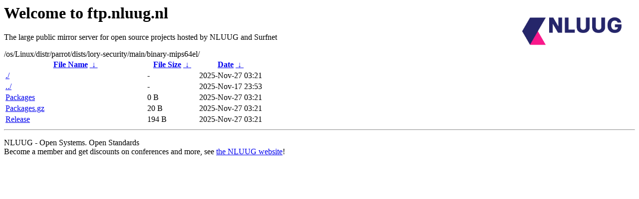

--- FILE ---
content_type: text/html
request_url: https://ftp.nluug.nl/os/Linux/distr/parrot/dists/lory-security/main/binary-mips64el/
body_size: 551
content:
<A HREF="http://www.nluug.nl/"><img src="/.ignore_logo.webp" width=20% align=right alt="[NLUUG]"></A>

<H1>Welcome to ftp.nluug.nl</H1>
<P>The large public mirror server for open source projects hosted by NLUUG and Surfnet</P>
/os/Linux/distr/parrot/dists/lory-security/main/binary-mips64el/</h1>
<table id="list"><thead><tr><th style="width:55%"><a href="?C=N&amp;O=A">File Name</a>&nbsp;<a href="?C=N&amp;O=D">&nbsp;&darr;&nbsp;</a></th><th style="width:20%"><a href="?C=S&amp;O=A">File Size</a>&nbsp;<a href="?C=S&amp;O=D">&nbsp;&darr;&nbsp;</a></th><th style="width:25%"><a href="?C=M&amp;O=A">Date</a>&nbsp;<a href="?C=M&amp;O=D">&nbsp;&darr;&nbsp;</a></th></tr></thead>
<tbody><tr><td class="link"><a href="./" title=".">./</a></td><td class="size">-</td><td class="date">2025-Nov-27 03:21</td></tr>
<tr><td class="link"><a href="../" title="..">../</a></td><td class="size">-</td><td class="date">2025-Nov-17 23:53</td></tr>
<tr><td class="link"><a href="Packages" title="Packages">Packages</a></td><td class="size">0 B</td><td class="date">2025-Nov-27 03:21</td></tr>
<tr><td class="link"><a href="Packages.gz" title="Packages.gz">Packages.gz</a></td><td class="size">20 B</td><td class="date">2025-Nov-27 03:21</td></tr>
<tr><td class="link"><a href="Release" title="Release">Release</a></td><td class="size">194 B</td><td class="date">2025-Nov-27 03:21</td></tr>
</tbody></table><hr>

<p>NLUUG - Open Systems. Open Standards
<br>
Become a member
and get discounts on conferences and more, see <a
href="http://www.nluug.nl/" target=_blank>the NLUUG website</a>!</p>
